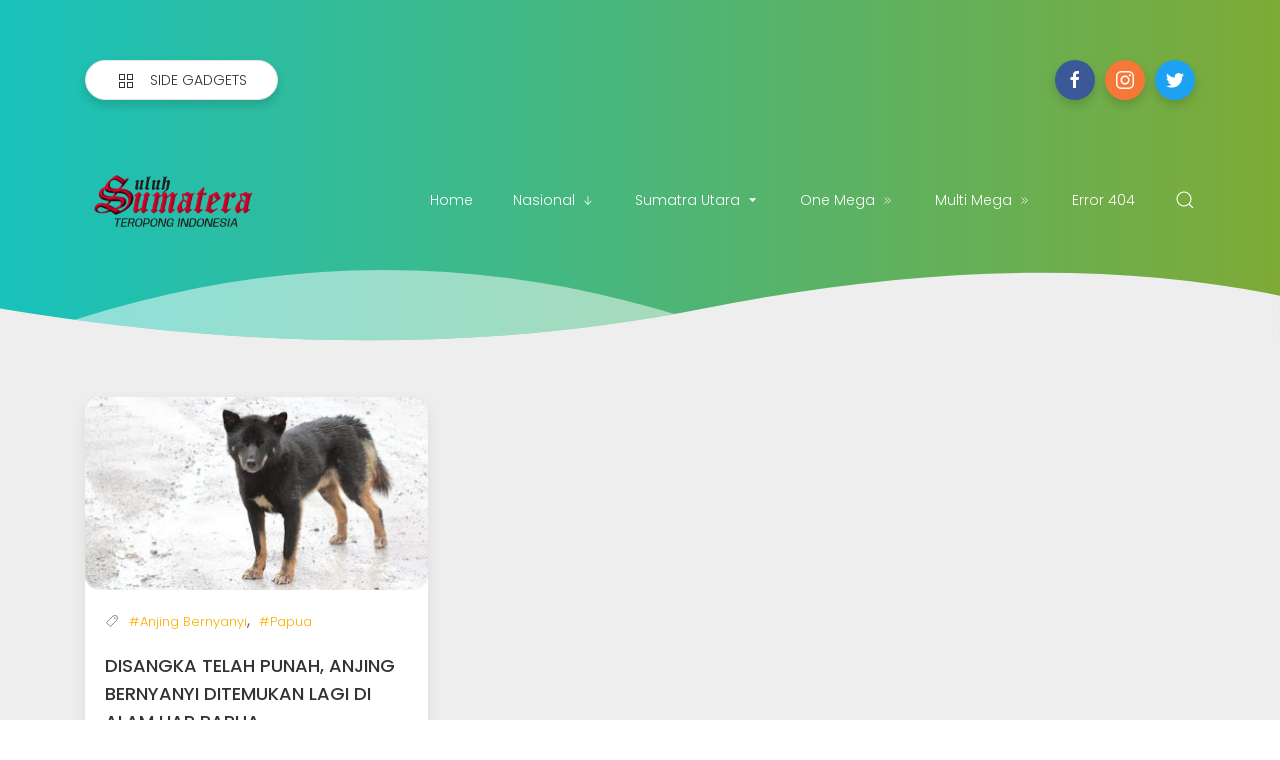

--- FILE ---
content_type: text/html; charset=utf-8
request_url: https://www.google.com/recaptcha/api2/aframe
body_size: 267
content:
<!DOCTYPE HTML><html><head><meta http-equiv="content-type" content="text/html; charset=UTF-8"></head><body><script nonce="F0-rWIEMlnE33JpJ5Sskwg">/** Anti-fraud and anti-abuse applications only. See google.com/recaptcha */ try{var clients={'sodar':'https://pagead2.googlesyndication.com/pagead/sodar?'};window.addEventListener("message",function(a){try{if(a.source===window.parent){var b=JSON.parse(a.data);var c=clients[b['id']];if(c){var d=document.createElement('img');d.src=c+b['params']+'&rc='+(localStorage.getItem("rc::a")?sessionStorage.getItem("rc::b"):"");window.document.body.appendChild(d);sessionStorage.setItem("rc::e",parseInt(sessionStorage.getItem("rc::e")||0)+1);localStorage.setItem("rc::h",'1769386214764');}}}catch(b){}});window.parent.postMessage("_grecaptcha_ready", "*");}catch(b){}</script></body></html>